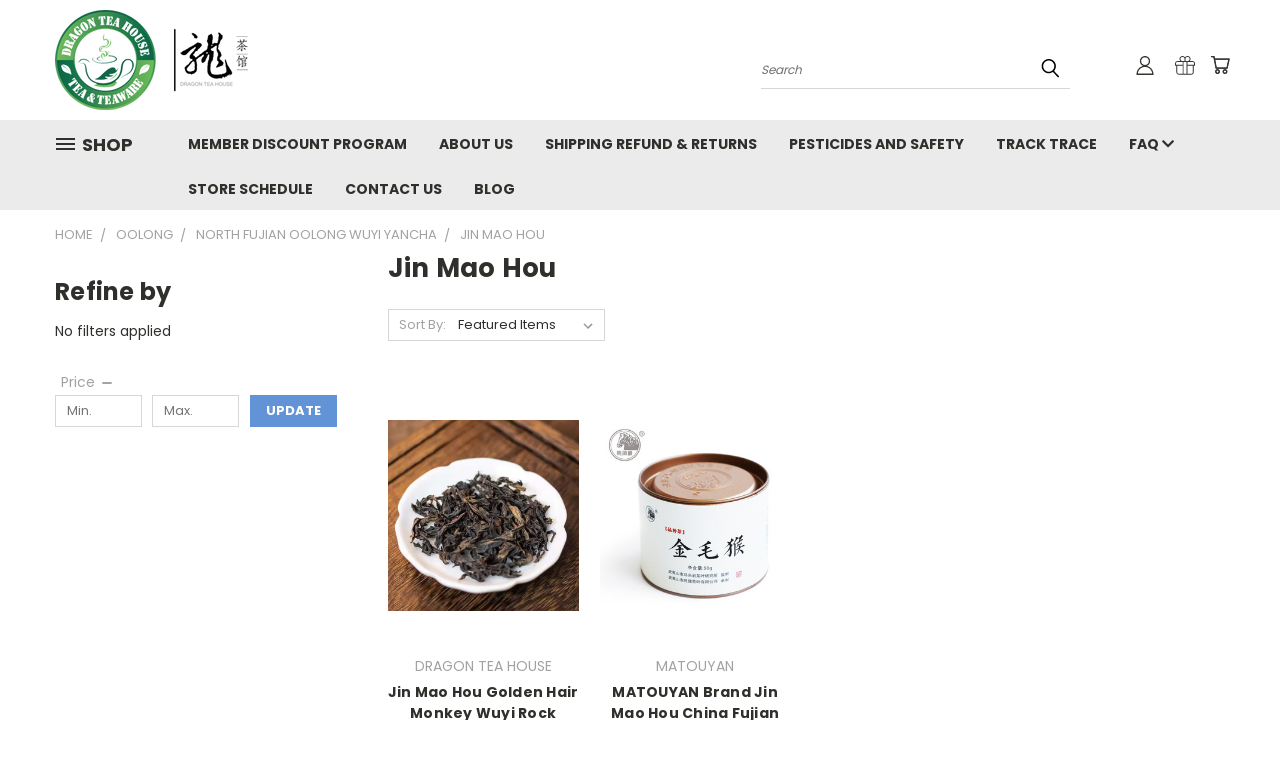

--- FILE ---
content_type: application/javascript; charset=UTF-8
request_url: https://api.livechatinc.com/v3.6/customer/action/get_dynamic_configuration?x-region=us-south1&license_id=6206451&client_id=c5e4f61e1a6c3b1521b541bc5c5a2ac5&url=https%3A%2F%2Fdragonteahouse.biz%2Fjin-mao-hou%2F&channel_type=code&jsonp=__iz1t9hsw7f
body_size: 45
content:
__iz1t9hsw7f({"organization_id":"0bb6a388-5087-4d0f-86ae-53d1b84408f2","livechat_active":false,"default_widget":"livechat"});